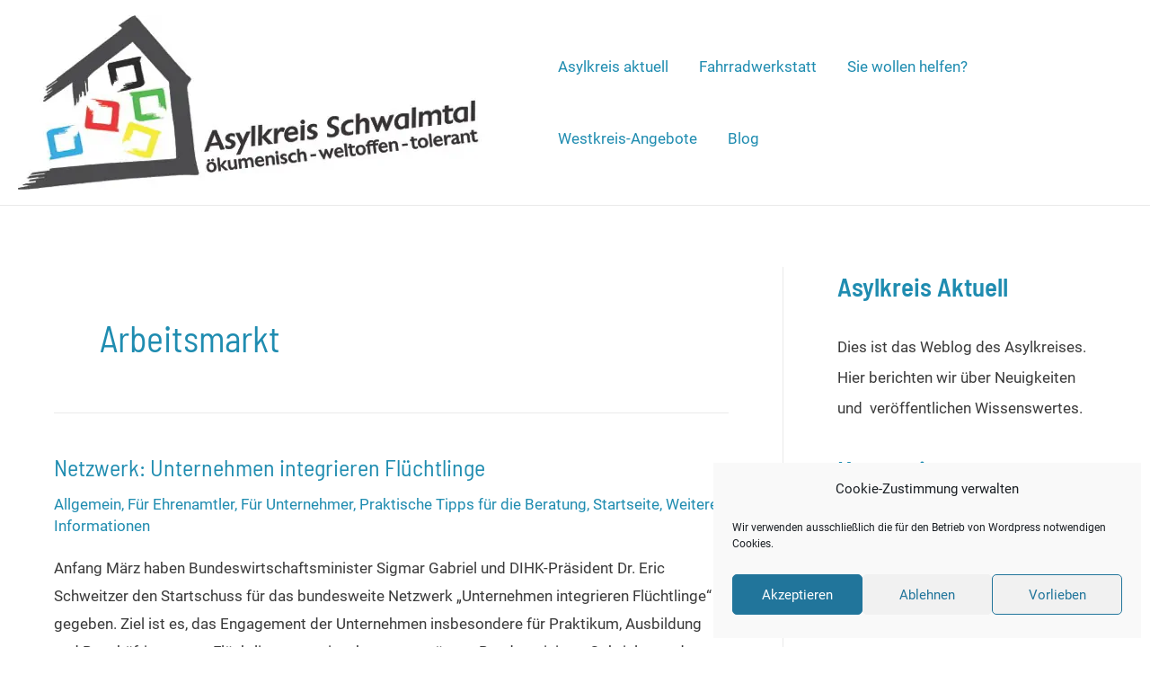

--- FILE ---
content_type: text/css
request_url: https://asylkreis-schwalmtal.de/wp-content/themes/astra-child/style.css?ver=1.0.0
body_size: 815
content:
/**
Theme Name: Astra Child
Author: Renate Hermanns
Author URI: https://www.css-manufaktur.de
Description: Astra is the fastest, fully customizable & beautiful theme suitable for blogs, personal portfolios and business websites. It is very lightweight (less than 50KB on frontend) and offers unparalleled speed. Built with SEO in mind, Astra comes with schema.org code integrated so search engines will love your site. Astra offers plenty of sidebar options and widget areas giving you a full control for customizations. Furthermore, we have included special features and templates so feel free to choose any of your favorite page builder plugin to create pages flexibly. Some of the other features: # WooCommerce Ready # Responsive # Compatible with major plugins # Translation Ready # Extendible with premium addons # Regularly updated # Designed, Developed, Maintained & Supported by Brainstorm Force. Looking for a perfect base theme? Look no further. Astra is fast, fully customizable and beautiful theme!
Version: 1.0.0
License: GNU General Public License v2 or later
License URI: http://www.gnu.org/licenses/gpl-2.0.html
Text Domain: astra-child
Template: astra
*/

html {
  scroll-behavior: smooth;
}
.ast-scroll-to-top-right {
  right: 30px;
  bottom: 130px;
}
/* Trennlinie dicker machen */ 
[ast-blocks-layout] .wp-block-separator:not(.is-style-dots) {
  height: 6px;
}

/* Tabs in mobilen Screens */
#helfen .uagb-tabs__wrap {
  margin: 0;
}
@media only screen and (max-width: 1023px) {
	#helfen .uagb-tabs__wrap.uagb-tabs__vstyle6-tablet .uagb-tab {
		width: 100%;
	}
}
@media only screen and (min-width: 680px) and (max-width: 1023px) {
	.uagb-tabs__wrap.uagb-tabs__stack1-mobile {
  		display: flex;
	}
}
@media only screen and (max-width: 767px) {
	.wp-block-uagb-container .wp-block-media-text {
		display: grid;
		grid-template-columns: auto !important;
		grid-template-rows: 1fr;
	}
	.wp-block-uagb-container .wp-block-media-text .wp-block-media-text__media {
		grid-column: 1;
		grid-row: 1;
		margin: 0 auto;
	}
	.entry-content .wp-block-uagb-container .wp-block-media-text .wp-block-media-text__content {
		grid-column: 1;
		grid-row: 2;
		padding: 30px 0;
	}
	.wp-block-uagb-container .ak-max-img .wp-block-media-text__media img {
		max-width: 350px !important;
	}
}
@media only screen and (min-width: 544px) and (max-width: 921px) {
	.ast-builder-grid-row-container.ast-builder-grid-row-mobile-full .ast-builder-grid-row {
  	grid-template-columns: 1fr 1fr;
	grid-template-rows: 1fr 1fr;
	}
}